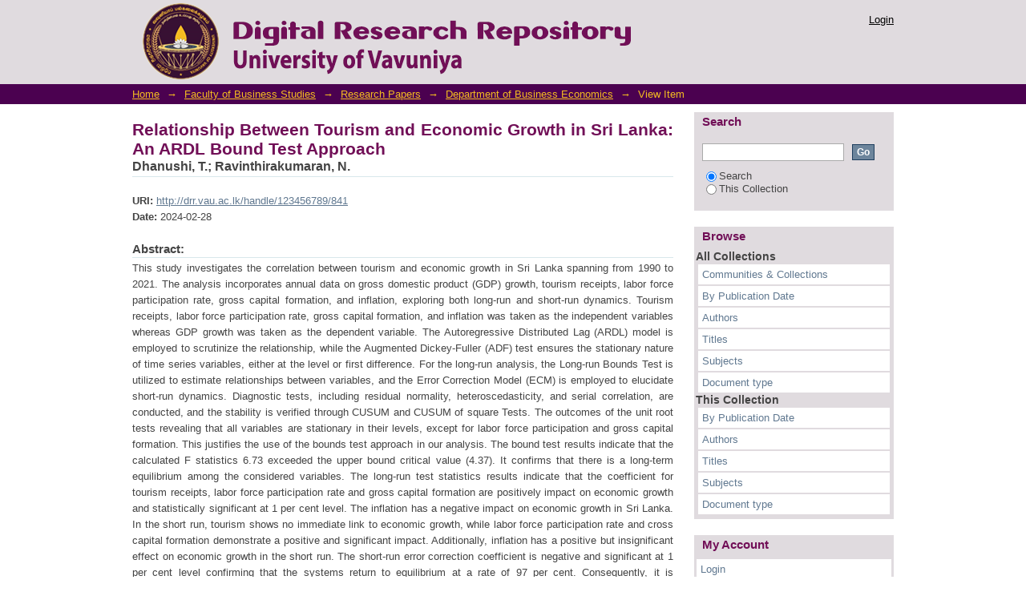

--- FILE ---
content_type: text/html;charset=utf-8
request_url: http://drr.vau.ac.lk/handle/123456789/841
body_size: 24499
content:
<?xml version="1.0" encoding="UTF-8"?>
<!DOCTYPE html PUBLIC "-//W3C//DTD XHTML 1.0 Strict//EN" "http://www.w3.org/TR/xhtml1/DTD/xhtml1-strict.dtd">
<html xmlns="http://www.w3.org/1999/xhtml" class="no-js">
<head>
<meta content="text/html; charset=UTF-8" http-equiv="Content-Type" />
<meta content="IE=edge,chrome=1" http-equiv="X-UA-Compatible" />
<meta content="width=device-width,initial-scale=1.0,maximum-scale=1.0" name="viewport" />
<link rel="shortcut icon" href="/themes/Mirage/images/favicon.ico" />
<link rel="apple-touch-icon" href="/themes/Mirage/images/apple-touch-icon.png" />
<meta name="Generator" content="DSpace 6.4" />
<link type="text/css" rel="stylesheet" media="screen" href="/themes/Mirage/lib/css/reset.css" />
<link type="text/css" rel="stylesheet" media="screen" href="/themes/Mirage/lib/css/base.css" />
<link type="text/css" rel="stylesheet" media="screen" href="/themes/Mirage/lib/css/helper.css" />
<link type="text/css" rel="stylesheet" media="screen" href="/themes/Mirage/lib/css/jquery-ui-1.12.1.css" />
<link type="text/css" rel="stylesheet" media="screen" href="/themes/Mirage/lib/css/style.css" />
<link type="text/css" rel="stylesheet" media="screen" href="/themes/Mirage/lib/css/authority-control.css" />
<link type="text/css" rel="stylesheet" media="handheld" href="/themes/Mirage/lib/css/handheld.css" />
<link type="text/css" rel="stylesheet" media="print" href="/themes/Mirage/lib/css/print.css" />
<link type="text/css" rel="stylesheet" media="all" href="/themes/Mirage/lib/css/media.css" />
<link type="application/opensearchdescription+xml" rel="search" href="http://drr.vau.ac.lk:80/open-search/description.xml" title="DSpace" />
<script type="text/javascript">
                                //Clear default text of empty text areas on focus
                                function tFocus(element)
                                {
                                        if (element.value == ' '){element.value='';}
                                }
                                //Clear default text of empty text areas on submit
                                function tSubmit(form)
                                {
                                        var defaultedElements = document.getElementsByTagName("textarea");
                                        for (var i=0; i != defaultedElements.length; i++){
                                                if (defaultedElements[i].value == ' '){
                                                        defaultedElements[i].value='';}}
                                }
                                //Disable pressing 'enter' key to submit a form (otherwise pressing 'enter' causes a submission to start over)
                                function disableEnterKey(e)
                                {
                                     var key;

                                     if(window.event)
                                          key = window.event.keyCode;     //Internet Explorer
                                     else
                                          key = e.which;     //Firefox and Netscape

                                     if(key == 13)  //if "Enter" pressed, then disable!
                                          return false;
                                     else
                                          return true;
                                }

                                function FnArray()
                                {
                                    this.funcs = new Array;
                                }

                                FnArray.prototype.add = function(f)
                                {
                                    if( typeof f!= "function" )
                                    {
                                        f = new Function(f);
                                    }
                                    this.funcs[this.funcs.length] = f;
                                };

                                FnArray.prototype.execute = function()
                                {
                                    for( var i=0; i < this.funcs.length; i++ )
                                    {
                                        this.funcs[i]();
                                    }
                                };

                                var runAfterJSImports = new FnArray();
            </script>
<title xmlns:i18n="http://apache.org/cocoon/i18n/2.1">Relationship Between Tourism and Economic Growth in Sri Lanka: An ARDL Bound Test Approach</title>
<link rel="schema.DCTERMS" href="http://purl.org/dc/terms/" />
<link rel="schema.DC" href="http://purl.org/dc/elements/1.1/" />
<meta name="DC.creator" content="Dhanushi, T." />
<meta name="DC.creator" content="Ravinthirakumaran, N." />
<meta name="DCTERMS.dateAccepted" content="2024-04-26T05:41:40Z" scheme="DCTERMS.W3CDTF" />
<meta name="DCTERMS.available" content="2024-04-26T05:41:40Z" scheme="DCTERMS.W3CDTF" />
<meta name="DCTERMS.issued" content="2024-02-28" scheme="DCTERMS.W3CDTF" />
<meta name="DC.identifier" content="http://drr.vau.ac.lk/handle/123456789/841" scheme="DCTERMS.URI" />
<meta name="DCTERMS.abstract" content="This study investigates the correlation between tourism and economic growth in Sri Lanka spanning from 1990 to 2021. The analysis incorporates annual data on gross domestic product (GDP) growth, tourism receipts, labor force participation rate, gross capital formation, and inflation, exploring both long-run and short-run dynamics. Tourism receipts, labor force participation rate, gross capital formation, and inflation was taken as the independent variables whereas GDP growth was taken as the dependent variable. The Autoregressive Distributed Lag (ARDL) model is employed to scrutinize the relationship, while the Augmented Dickey-Fuller (ADF) test ensures the stationary nature of time series variables, either at the level or first difference. For the long-run analysis, the Long-run Bounds Test is utilized to estimate relationships between variables, and the Error  Correction Model (ECM) is employed to elucidate short-run dynamics. Diagnostic tests, including residual normality, heteroscedasticity, and serial correlation, are conducted, and the stability is verified through CUSUM and CUSUM of square Tests. The outcomes of the unit root tests revealing that all variables are stationary in their levels, except for labor force participation and gross capital formation. This justifies the use of the bounds test approach in our analysis. The bound test results indicate that the calculated F statistics 6.73 exceeded the upper bound critical value (4.37). It confirms that there is a long-term equilibrium among the considered variables. The long-run test statistics results indicate that the coefficient for tourism receipts, labor force participation rate and gross capital formation are positively impact on economic growth and statistically significant at 1 per cent level. The inflation has a negative impact on economic growth in Sri Lanka. In the short run, tourism shows no immediate link to economic growth, while labor force participation rate and cross capital formation demonstrate a positive and significant impact. Additionally, inflation has a positive but insignificant effect on economic growth in the short run. The short-run error correction coefficient is negative and significant at 1 per cent level confirming that the systems return to equilibrium at a rate of 97 per cent.  Consequently, it is recommended that the government focuses on promoting the tourism sector, and policymakers in Sri Lanka should pay careful attention to both domestic and international tourism. Improving the infrastructure of various tourist attractions is crucial for fostering sustainable economic growth in the country." xml:lang="en_US" />
<meta name="DC.language" content="en" xml:lang="en_US" scheme="DCTERMS.RFC1766" />
<meta name="DC.publisher" content="University of Sri Jayewardenepura" xml:lang="en_US" />
<meta name="DC.subject" content="Tourism" xml:lang="en_US" />
<meta name="DC.subject" content="Economy Growth" xml:lang="en_US" />
<meta name="DC.subject" content="Sri Lanka" xml:lang="en_US" />
<meta name="DC.subject" content="ARDL Bound Test" xml:lang="en_US" />
<meta name="DC.title" content="Relationship Between Tourism and Economic Growth in Sri Lanka: An ARDL Bound Test Approach" xml:lang="en_US" />
<meta name="DC.type" content="Conference abstract" xml:lang="en_US" />
<meta name="DC.identifier" content="5th ANNUAL CONFERENCE ON BUSINESS ECONOMICS (ACBE) 2024" xml:lang="en_US" />

<meta content="Tourism; Economy Growth; Sri Lanka; ARDL Bound Test; Conference abstract" name="citation_keywords" />
<meta content="Relationship Between Tourism and Economic Growth in Sri Lanka: An ARDL Bound Test Approach" name="citation_title" />
<meta content="University of Sri Jayewardenepura" name="citation_publisher" />
<meta content="en" name="citation_language" />
<meta content="Dhanushi, T." name="citation_author" />
<meta content="Ravinthirakumaran, N." name="citation_author" />
<meta content="http://drr.vau.ac.lk/bitstream/123456789/841/1/Tourism%20and%20Economic%20Growth%20-%20Ravinthirakumaran%20Navaratnam.pdf" name="citation_pdf_url" />
<meta content="2024-02-28" name="citation_date" />
<meta content="http://drr.vau.ac.lk/handle/123456789/841" name="citation_abstract_html_url" />
</head><!--[if lt IE 7 ]> <body class="ie6"> <![endif]-->
                <!--[if IE 7 ]>    <body class="ie7"> <![endif]-->
                <!--[if IE 8 ]>    <body class="ie8"> <![endif]-->
                <!--[if IE 9 ]>    <body class="ie9"> <![endif]-->
                <!--[if (gt IE 9)|!(IE)]><!--><body><!--<![endif]-->
<div id="ds-main">
<div id="ds-header-wrapper">
<div class="clearfix" id="ds-header">
<a id="ds-header-logo-link" href="/">
<span id="ds-header-logo"> </span>
<span id="ds-header-logo-text">
</span>
</a>
<h1 xmlns:i18n="http://apache.org/cocoon/i18n/2.1" class="pagetitle visuallyhidden">Relationship Between Tourism and Economic Growth in Sri Lanka: An ARDL Bound Test Approach</h1>
<div id="ds-user-box">
<p>
<a href="/login">Login</a>
</p>
</div>
</div>
</div>
<div xmlns:i18n="http://apache.org/cocoon/i18n/2.1" id="ds-trail-wrapper">
<ul id="ds-trail">
<li class="ds-trail-link first-link ">
<a href="/">Home</a>
</li>
<li xmlns:i18n="http://apache.org/cocoon/i18n/2.1" xmlns="http://di.tamu.edu/DRI/1.0/" class="ds-trail-arrow">→</li>
<li class="ds-trail-link ">
<a href="/handle/123456789/241">Faculty of Business Studies</a>
</li>
<li class="ds-trail-arrow">→</li>
<li class="ds-trail-link ">
<a href="/handle/123456789/242">Research Papers</a>
</li>
<li class="ds-trail-arrow">→</li>
<li class="ds-trail-link ">
<a href="/handle/123456789/243">Department of Business Economics</a>
</li>
<li class="ds-trail-arrow">→</li>
<li class="ds-trail-link last-link">View Item</li>
</ul>
</div>
<div xmlns:i18n="http://apache.org/cocoon/i18n/2.1" xmlns="http://di.tamu.edu/DRI/1.0/" class="hidden" id="no-js-warning-wrapper">
<div id="no-js-warning">
<div class="notice failure">JavaScript is disabled for your browser. Some features of this site may not work without it.</div>
</div>
</div>
<div id="ds-content-wrapper">
<div class="clearfix" id="ds-content">
<div id="ds-body">
<div id="aspect_artifactbrowser_ItemViewer_div_item-view" class="ds-static-div primary">
<!-- External Metadata URL: cocoon://metadata/handle/123456789/841/mets.xml-->
<div xmlns:oreatom="http://www.openarchives.org/ore/atom/" xmlns:ore="http://www.openarchives.org/ore/terms/" xmlns:atom="http://www.w3.org/2005/Atom" class="item-summary-view-metadata">
<h1>Relationship Between Tourism and Economic Growth in Sri Lanka: An ARDL Bound Test Approach</h1>
<div class="simple-item-view-authors">
<span>Dhanushi, T.</span>; <span>Ravinthirakumaran, N.</span>
</div>
<div class="simple-item-view-other">
<span class="bold">URI:</span>
<span xmlns:i18n="http://apache.org/cocoon/i18n/2.1">
<a href="http://drr.vau.ac.lk/handle/123456789/841">http://drr.vau.ac.lk/handle/123456789/841</a>
</span>
</div>
<div class="simple-item-view-other">
<span class="bold">Date:</span>
<span xmlns:i18n="http://apache.org/cocoon/i18n/2.1">2024-02-28</span>
</div>
<div class="simple-item-view-description">
<h3>Abstract:</h3>
<div xmlns:i18n="http://apache.org/cocoon/i18n/2.1">This study investigates the correlation between tourism and economic growth in Sri Lanka spanning from 1990 to 2021. The analysis incorporates annual data on gross domestic product (GDP) growth, tourism receipts, labor force participation rate, gross capital formation, and inflation, exploring both long-run and short-run dynamics. Tourism receipts, labor force participation rate, gross capital formation, and inflation was taken as the independent variables whereas GDP growth was taken as the dependent variable. The Autoregressive Distributed Lag (ARDL) model is employed to scrutinize the relationship, while the Augmented Dickey-Fuller (ADF) test ensures the stationary nature of time series variables, either at the level or first difference. For the long-run analysis, the Long-run Bounds Test is utilized to estimate relationships between variables, and the Error  Correction Model (ECM) is employed to elucidate short-run dynamics. Diagnostic tests, including residual normality, heteroscedasticity, and serial correlation, are conducted, and the stability is verified through CUSUM and CUSUM of square Tests. The outcomes of the unit root tests revealing that all variables are stationary in their levels, except for labor force participation and gross capital formation. This justifies the use of the bounds test approach in our analysis. The bound test results indicate that the calculated F statistics 6.73 exceeded the upper bound critical value (4.37). It confirms that there is a long-term equilibrium among the considered variables. The long-run test statistics results indicate that the coefficient for tourism receipts, labor force participation rate and gross capital formation are positively impact on economic growth and statistically significant at 1 per cent level. The inflation has a negative impact on economic growth in Sri Lanka. In the short run, tourism shows no immediate link to economic growth, while labor force participation rate and cross capital formation demonstrate a positive and significant impact. Additionally, inflation has a positive but insignificant effect on economic growth in the short run. The short-run error correction coefficient is negative and significant at 1 per cent level confirming that the systems return to equilibrium at a rate of 97 per cent.  Consequently, it is recommended that the government focuses on promoting the tourism sector, and policymakers in Sri Lanka should pay careful attention to both domestic and international tourism. Improving the infrastructure of various tourist attractions is crucial for fostering sustainable economic growth in the country.</div>
</div>
<p class="ds-paragraph item-view-toggle item-view-toggle-bottom">
<a href="/handle/123456789/841?show=full">Show full item record</a>
</p>
</div>
<h2 xmlns:i18n="http://apache.org/cocoon/i18n/2.1" xmlns:oreatom="http://www.openarchives.org/ore/atom/" xmlns:ore="http://www.openarchives.org/ore/terms/" xmlns:atom="http://www.w3.org/2005/Atom">Files in this item</h2>
<div xmlns:i18n="http://apache.org/cocoon/i18n/2.1" xmlns:oreatom="http://www.openarchives.org/ore/atom/" xmlns:ore="http://www.openarchives.org/ore/terms/" xmlns:atom="http://www.w3.org/2005/Atom" class="file-list">
<div class="file-wrapper clearfix">
<div style="width: 80px;" class="thumbnail-wrapper">
<a class="image-link" href="/bitstream/handle/123456789/841/Tourism%20and%20Economic%20Growth%20-%20Ravinthirakumaran%20Navaratnam.pdf?sequence=1&amp;isAllowed=y">
<img alt="Thumbnail" class="img-thumbnail" src="/bitstream/handle/123456789/841/Tourism%20and%20Economic%20Growth%20-%20Ravinthirakumaran%20Navaratnam.pdf.jpg?sequence=4&amp;isAllowed=y" />
</a>
</div>
<div style="height: 80px;" class="file-metadata">
<div>
<span class="bold">Name:</span>
<span xmlns:i18n="http://apache.org/cocoon/i18n/2.1" title="Tourism and Economic Growth - Ravinthirakumaran Navaratnam.pdf">Tourism and Economic ...</span>
</div>
<div>
<span class="bold">Size:</span>
<span xmlns:i18n="http://apache.org/cocoon/i18n/2.1">243.9Kb</span>
</div>
<div xmlns:i18n="http://apache.org/cocoon/i18n/2.1">
<span class="bold">Format:</span>
<span xmlns:i18n="http://apache.org/cocoon/i18n/2.1">PDF</span>
</div>
</div>
<div xmlns:i18n="http://apache.org/cocoon/i18n/2.1" style="height: 80px;" class="file-link">
<a href="/bitstream/handle/123456789/841/Tourism%20and%20Economic%20Growth%20-%20Ravinthirakumaran%20Navaratnam.pdf?sequence=1&amp;isAllowed=y">View/<wbr xmlns:i18n="http://apache.org/cocoon/i18n/2.1" />Open</a>
</div>
</div>
</div>
<h2 class="ds-list-head">This item appears in the following Collection(s)</h2>
<ul xmlns:i18n="http://apache.org/cocoon/i18n/2.1" xmlns="http://di.tamu.edu/DRI/1.0/" xmlns:oreatom="http://www.openarchives.org/ore/atom/" xmlns:ore="http://www.openarchives.org/ore/terms/" xmlns:atom="http://www.w3.org/2005/Atom" class="ds-referenceSet-list">
<!-- External Metadata URL: cocoon://metadata/handle/123456789/243/mets.xml-->
<li>
<a href="/handle/123456789/243">Department of Business Economics</a> [109]<br />
</li>
</ul>
</div>
</div>
<div id="ds-options-wrapper">
<div id="ds-options">
<h1 class="ds-option-set-head" id="ds-search-option-head">Search</h1>
<div xmlns:i18n="http://apache.org/cocoon/i18n/2.1" class="ds-option-set" id="ds-search-option">
<form method="post" id="ds-search-form" action="/discover">
<fieldset>
<input type="text" class="ds-text-field " name="query" />
<input xmlns:i18n="http://apache.org/cocoon/i18n/2.1" value="Go" type="submit" name="submit" class="ds-button-field " onclick="&#10;                                        var radio = document.getElementById(&quot;ds-search-form-scope-container&quot;);&#10;                                        if (radio != undefined &amp;&amp; radio.checked)&#10;                                        {&#10;                                        var form = document.getElementById(&quot;ds-search-form&quot;);&#10;                                        form.action=&#10;                                    &quot;/handle/&quot; + radio.value + &quot;/discover&quot; ; &#10;                                        }&#10;                                    " />
<label>
<input checked="checked" value="" name="scope" type="radio" id="ds-search-form-scope-all" />Search</label>
<br xmlns:i18n="http://apache.org/cocoon/i18n/2.1" />
<label>
<input name="scope" type="radio" id="ds-search-form-scope-container" value="123456789/243" />This Collection</label>
</fieldset>
</form>
</div>
<h1 xmlns:i18n="http://apache.org/cocoon/i18n/2.1" class="ds-option-set-head">Browse</h1>
<div xmlns:i18n="http://apache.org/cocoon/i18n/2.1" xmlns="http://di.tamu.edu/DRI/1.0/" id="aspect_viewArtifacts_Navigation_list_browse" class="ds-option-set">
<ul class="ds-options-list">
<li>
<h2 class="ds-sublist-head">All Collections</h2>
<ul xmlns:i18n="http://apache.org/cocoon/i18n/2.1" xmlns="http://di.tamu.edu/DRI/1.0/" class="ds-simple-list sublist">
<li class="ds-simple-list-item">
<a href="/community-list">Communities &amp; Collections</a>
</li>
<li xmlns:i18n="http://apache.org/cocoon/i18n/2.1" xmlns="http://di.tamu.edu/DRI/1.0/" class="ds-simple-list-item">
<a href="/browse?type=dateissued">By Publication Date</a>
</li>
<li xmlns:i18n="http://apache.org/cocoon/i18n/2.1" xmlns="http://di.tamu.edu/DRI/1.0/" class="ds-simple-list-item">
<a href="/browse?type=author">Authors</a>
</li>
<li xmlns:i18n="http://apache.org/cocoon/i18n/2.1" xmlns="http://di.tamu.edu/DRI/1.0/" class="ds-simple-list-item">
<a href="/browse?type=title">Titles</a>
</li>
<li xmlns:i18n="http://apache.org/cocoon/i18n/2.1" xmlns="http://di.tamu.edu/DRI/1.0/" class="ds-simple-list-item">
<a href="/browse?type=subject">Subjects</a>
</li>
<li xmlns:i18n="http://apache.org/cocoon/i18n/2.1" xmlns="http://di.tamu.edu/DRI/1.0/" class="ds-simple-list-item">
<a href="/browse?type=type">Document type</a>
</li>
</ul>
</li>
<li xmlns:i18n="http://apache.org/cocoon/i18n/2.1" xmlns="http://di.tamu.edu/DRI/1.0/">
<h2 class="ds-sublist-head">This Collection</h2>
<ul xmlns:i18n="http://apache.org/cocoon/i18n/2.1" xmlns="http://di.tamu.edu/DRI/1.0/" class="ds-simple-list sublist">
<li class="ds-simple-list-item">
<a href="/handle/123456789/243/browse?type=dateissued">By Publication Date</a>
</li>
<li xmlns:i18n="http://apache.org/cocoon/i18n/2.1" xmlns="http://di.tamu.edu/DRI/1.0/" class="ds-simple-list-item">
<a href="/handle/123456789/243/browse?type=author">Authors</a>
</li>
<li xmlns:i18n="http://apache.org/cocoon/i18n/2.1" xmlns="http://di.tamu.edu/DRI/1.0/" class="ds-simple-list-item">
<a href="/handle/123456789/243/browse?type=title">Titles</a>
</li>
<li xmlns:i18n="http://apache.org/cocoon/i18n/2.1" xmlns="http://di.tamu.edu/DRI/1.0/" class="ds-simple-list-item">
<a href="/handle/123456789/243/browse?type=subject">Subjects</a>
</li>
<li xmlns:i18n="http://apache.org/cocoon/i18n/2.1" xmlns="http://di.tamu.edu/DRI/1.0/" class="ds-simple-list-item">
<a href="/handle/123456789/243/browse?type=type">Document type</a>
</li>
</ul>
</li>
</ul>
</div>
<h1 xmlns:i18n="http://apache.org/cocoon/i18n/2.1" xmlns="http://di.tamu.edu/DRI/1.0/" class="ds-option-set-head">My Account</h1>
<div xmlns:i18n="http://apache.org/cocoon/i18n/2.1" xmlns="http://di.tamu.edu/DRI/1.0/" id="aspect_viewArtifacts_Navigation_list_account" class="ds-option-set">
<ul class="ds-simple-list">
<li class="ds-simple-list-item">
<a href="/login">Login</a>
</li>
</ul>
</div>
</div>
</div>

</div>
</div>
<div xmlns:i18n="http://apache.org/cocoon/i18n/2.1" xmlns="http://di.tamu.edu/DRI/1.0/" id="ds-footer-wrapper">
<div id="ds-footer">
<div id="ds-footer-left">
<a target="_blank" href="https://vau.ac.lk/library/">Library</a>  |  copyright © 2022  University of Vavuniya, Sri Lanka
                </div>
<div id="ds-footer-right">
<span />
</div>
<div id="ds-footer-links">
<a href="/contact">Contact Us</a> | <a xmlns:i18n="http://apache.org/cocoon/i18n/2.1" href="/feedback">Send Feedback</a>
</div>
<a xmlns:i18n="http://apache.org/cocoon/i18n/2.1" class="hidden" href="/htmlmap"> </a>
</div>
</div>
</div>
<script src="http://ajax.googleapis.com/ajax/libs/jquery/1.6.4/jquery.min.js" type="text/javascript"> </script>
<script type="text/javascript">!window.jQuery && document.write('<script type="text/javascript" src="/static/js/jquery-1.6.4.min.js"> <\/script>')</script>
<script type="text/javascript">
                         if(typeof window.publication === 'undefined'){
                            window.publication={};
                          };
                        window.publication.contextPath= '';window.publication.themePath= '/themes/Mirage';</script>
<script>if(!window.DSpace){window.DSpace={};}window.DSpace.context_path='';window.DSpace.theme_path='/themes/Mirage/';</script>
<script type="text/javascript" src="/themes/Mirage/lib/js/jquery-ui-1.12.1.min.js"> </script><!--[if lt IE 7 ]>
<script type="text/javascript" src="/themes/Mirage/lib/js/DD_belatedPNG_0.0.8a.js?v=1"> </script>
<script type="text/javascript">DD_belatedPNG.fix('#ds-header-logo');DD_belatedPNG.fix('#ds-footer-logo');$.each($('img[src$=png]'), function() {DD_belatedPNG.fixPng(this);});</script><![endif]-->
<script type="text/javascript">
            runAfterJSImports.execute();
        </script>
<script>
                (function(i,s,o,g,r,a,m){i['GoogleAnalyticsObject']=r;i[r]=i[r]||function(){
                (i[r].q=i[r].q||[]).push(arguments)},i[r].l=1*new Date();a=s.createElement(o),
                m=s.getElementsByTagName(o)[0];a.async=1;a.src=g;m.parentNode.insertBefore(a,m)
                })(window,document,'script','//www.google-analytics.com/analytics.js','ga');

                ga('create', 'UA-208591478-1', 'drr.vau.ac.lk');
                ga('send', 'pageview');
            </script>
<script type="text/javascript">
            if(typeof window.orcid === 'undefined'){
                window.orcid={};
            };
            window.orcid.contextPath= '';window.orcid.themePath= '/themes/Mirage';</script></body></html>


--- FILE ---
content_type: text/plain
request_url: https://www.google-analytics.com/j/collect?v=1&_v=j102&a=1163873686&t=pageview&_s=1&dl=http%3A%2F%2Fdrr.vau.ac.lk%2Fhandle%2F123456789%2F841&ul=en-us%40posix&dt=Relationship%20Between%20Tourism%20and%20Economic%20Growth%20in%20Sri%20Lanka%3A%20An%20ARDL%20Bound%20Test%20Approach&sr=1280x720&vp=1280x720&_u=IEBAAAABAAAAACAAI~&jid=1417424655&gjid=2867234&cid=277117875.1768964141&tid=UA-208591478-1&_gid=515468913.1768964141&_r=1&_slc=1&z=1473301493
body_size: -284
content:
2,cG-HQG452HX32